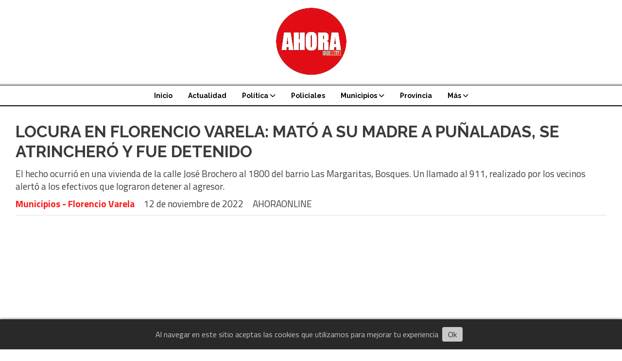

--- FILE ---
content_type: text/html; charset=utf-8
request_url: https://ahoraonline.com.ar/contenido/15255/locura-en-florencio-varela-mato-a-su-madre-a-punaladas-se-atrinchero-y-fue-deten
body_size: 10752
content:
<!DOCTYPE html><html lang="es"><head><title>LOCURA EN FLORENCIO VARELA: MATÓ A SU MADRE A PUÑALADAS, SE ATRINCHERÓ Y FUE DETENIDO</title><meta name="description" content="El hecho ocurrió en una vivienda de la calle José Brochero al 1800 del barrio Las Margaritas, Bosques. Un llamado al 911, realizado por los vecinos alertó a los efectivos que lograron detener al agresor."><meta http-equiv="X-UA-Compatible" content="IE=edge"><meta property="fb:app_id" content="https://www.facebook.com/profile.php?id=100064415452625"><meta charset="utf-8"><meta name="viewport" content="width=device-width,minimum-scale=1,initial-scale=1"><link rel="canonical" href="https://ahoraonline.com.ar/contenido/15255/locura-en-florencio-varela-mato-a-su-madre-a-punaladas-se-atrinchero-y-fue-deten"><meta property="og:type" content="article"><meta property="og:site_name" content="AHORAONLINE"><meta property="og:title" content="LOCURA EN FLORENCIO VARELA: MATÓ A SU MADRE A PUÑALADAS, SE ATRINCHERÓ Y FUE DETENIDO"><meta property="og:description" content="El hecho ocurrió en una vivienda de la calle José Brochero al 1800 del barrio Las Margaritas, Bosques. Un llamado al 911, realizado por los vecinos alertó a los efectivos que lograron detener al agresor."><meta property="og:url" content="https://ahoraonline.com.ar/contenido/15255/locura-en-florencio-varela-mato-a-su-madre-a-punaladas-se-atrinchero-y-fue-deten"><meta property="og:ttl" content="2419200"><meta property="og:image" content="https://ahoraonline.com.ar/download/multimedia.normal.83a70d194f356372.61315f6e6f726d616c2e6a7067.jpg"><meta property="og:image:width" content="700"><meta property="og:image:height" content="420"><meta name="twitter:image" content="https://ahoraonline.com.ar/download/multimedia.normal.83a70d194f356372.61315f6e6f726d616c2e6a7067.jpg"><meta property="article:published_time" content="2022-11-12T20:34-03"><meta property="article:modified_time" content="2022-11-12T21:01-03"><meta property="article:section" content="Municipios - Florencio Varela"><meta property="article:tag" content="LOCURA EN FLORENCIO VARELA: MATÓ A SU MADRE A PUÑALADAS, SE ATRINCHERÓ Y FUE DETENIDO | El hecho ocurrió en una vivienda de la calle José Brochero al 1800 del barrio Las Margaritas, Bosques. Un llamado al 911, realizado por los vecinos alertó a los efectivos que lograron detener al agresor."><meta name="twitter:card" content="summary_large_image"><meta name="twitter:title" content="LOCURA EN FLORENCIO VARELA: MATÓ A SU MADRE A PUÑALADAS, SE ATRINCHERÓ Y FUE DETENIDO"><meta name="twitter:description" content="El hecho ocurrió en una vivienda de la calle José Brochero al 1800 del barrio Las Margaritas, Bosques. Un llamado al 911, realizado por los vecinos alertó a los efectivos que lograron detener al agresor."><script type="application/ld+json">{"@context":"http://schema.org","@type":"Article","url":"https://ahoraonline.com.ar/contenido/15255/locura-en-florencio-varela-mato-a-su-madre-a-punaladas-se-atrinchero-y-fue-deten","mainEntityOfPage":"https://ahoraonline.com.ar/contenido/15255/locura-en-florencio-varela-mato-a-su-madre-a-punaladas-se-atrinchero-y-fue-deten","name":"LOCURA EN FLORENCIO VARELA: MAT\u00d3 A SU MADRE A PU\u00d1ALADAS, SE ATRINCHER\u00d3 Y FUE DETENIDO","headline":"LOCURA EN FLORENCIO VARELA: MAT\u00d3 A SU MADRE A PU\u00d1ALADAS, SE ATRINCHER\u00d3 Y FUE DETENIDO","description":"El hecho ocurri\u00f3 en una vivienda de la calle Jos\u00e9 Brochero al 1800 del barrio Las Margaritas, Bosques. Un llamado al 911, realizado por los vecinos alert\u00f3 a los efectivos que lograron detener al agresor.","articleSection":"Municipios - Florencio Varela","datePublished":"2022-11-12T20:34","dateModified":"2022-11-12T21:01","image":"https://ahoraonline.com.ar/download/multimedia.normal.83a70d194f356372.61315f6e6f726d616c2e6a7067.jpg","keywords":"Bosques,Crimen,Florencio Varela,Policiales","publisher":{"@context":"http://schema.org","@type":"Organization","name":"AHORAONLINE","url":"https://ahoraonline.com.ar/","logo":{"@type":"ImageObject","url":"https://ahoraonline.com.ar/static/custom/logo-grande.jpg?t=2026-01-28+03%3A00%3A02.851580"}},"author":{"@type":"Person","name":"AHORAONLINE "}}</script><meta name="generator" content="Medios CMS"><link rel="dns-prefetch" href="https://fonts.googleapis.com"><link rel="preconnect" href="https://fonts.googleapis.com" crossorigin><link rel="shortcut icon" href="https://ahoraonline.com.ar/static/custom/favicon.jpg?t=2026-01-28+03%3A00%3A02.851580"><link rel="apple-touch-icon" href="https://ahoraonline.com.ar/static/custom/favicon.jpg?t=2026-01-28+03%3A00%3A02.851580"><link rel="stylesheet" href="/static/plugins/fontawesome/css/fontawesome.min.css"><link rel="stylesheet" href="/static/plugins/fontawesome/css/brands.min.css"><link rel="stylesheet" href="/static/plugins/fontawesome/css/solid.min.css"><link rel="stylesheet" href="/static/css/t_aludra/wasat.css?v=25.2-beta5" id="estilo-css"><link rel="stylesheet" href="https://fonts.googleapis.com/css?family=Raleway:400,700|Titillium+Web:400,700&display=swap" crossorigin="anonymous" id="font-url"><style>:root { --font-family-alt: 'Raleway', sans-serif; --font-family: 'Titillium web', sans-serif;} :root {--html-font-size: 16px;--header-bg-color: transparent; --header-font-color: #000000; --nav-bg-color: #ffffff; --nav-font-color: #000000; --nav-box-shadow: 0 0 3px var(--main-font-color); --header-max-width: auto; --header-margin: 0; --header-padding: 0; --header-box-shadow: none; --header-border-radius: 0; --header-border-top: none; --header-border-right: none; --header-border-bottom: solid 2px; --header-border-left: none; --logo-max-width: auto; --logo-margin: 1rem auto; --fixed-header-height: none; --main-bg-color: transparent; --main-font-color: #3b3b3b; --main-max-width: 1280px; --main-margin: 0 auto; --main-padding: 2rem; --main-box-shadow: none; --main-border-radius: 0; --main-border-top: none; --main-border-right: none; --main-border-bottom: none; --main-border-left: none; --aside-ancho: 320px; --aside-margin: 0 0 0 1.5rem; --aside-padding: 0 0 0 1.5rem; --aside-border-left: solid 1px #ddd; --aside-border-right: none; --footer-bg-color: #f0f0f0; --footer-font-color: #636363; --footer-max-width: auto; --footer-margin: 0 auto; --footer-padding: 2rem; --footer-box-shadow: none; --footer-border-radius: 0; --footer-border-top: none; --footer-border-right: none; --footer-border-bottom: none; --footer-border-left: none; --wrapper-max-width: auto; --wrapper-box-shadow: none; --menu-bg-color: transparent; --menu-text-align: center; --menu-max-width: auto; --menu-margin: 0; --menu-padding: 0; --menu-box-shadow: none; --menu-border-radius: 0; --menu-border-top: ridge 6px #eee; --menu-border-right: none; --menu-border-bottom: none; --menu-border-left: none; --submenu-bg-color: #ffffff; --submenu-box-shadow: 0 0 0 2px; --submenu-padding: 0; --submenu-border-radius: 0; --submenu-item-margin: 0; --menuitem-bg-color: transparent; --menuitem-font-color: #000000; --menuitem-hover-bg-color: transparent; --menuitem-hover-font-color: var(--main-color); --menuitem-font-family: var(--font-family-alt); --menuitem-font-size: 14px; --menuitem-font-weight: bold; --menuitem-line-height: 24px; --menuitem-text-transform: none; --menuitem-icon-size: 18px; --menuitem-padding: 8px 16px; --menuitem-margin: 0; --menuitem-border-radius: 0; --menuitem-box-shadow: none; --menuitem-border-bottom: none; --menuitem-hover-border-bottom: none; --post-text-align: left; --post-margin: 0 0 3rem 0; --post-padding: 0; --post-box-shadow: none; --post-border-radius: 0; --post-border-top: none; --post-border-right: none; --post-border-bottom: none; --post-border-left: none; --post-bg-color: transparent; --post-categoria-display: initial; --post-autor-display: initial; --post-detalle-display: initial; --post-img-aspect-ratio: 54%; --post-img-border-radius: 0; --post-img-box-shadow: none; --post-img-filter: none; --post-img-hover-filter: grayscale(100%) drop-shadow(0 0 5px); --post-grid-min-width: 12rem; --post-grid-column-gap: 2.5rem; --fullpost-enc-align: left; --fullpost-enc-bg-color: transparent; --fullpost-enc-max-width: auto; --fullpost-enc-margin: 0 0 2rem 0; --fullpost-enc-padding: 0; --fullpost-enc-box-shadow: none; --fullpost-enc-border-radius: 0; --fullpost-enc-border-top: none; --fullpost-enc-border-right: none; --fullpost-enc-border-bottom: solid 1px #ddd; --fullpost-enc-border-left: none; --fullpost-main-bg-color: transparent; --fullpost-main-max-width: auto; --fullpost-main-margin: 0 0 3rem 0; --fullpost-main-padding: 0; --fullpost-main-box-shadow: none; --fullpost-main-border-radius: 0; --fullpost-main-border-top: none; --fullpost-main-border-right: none; --fullpost-main-border-bottom: none; --fullpost-main-border-left: none; --cuerpo-padding: 0; --cuerpo-border-left: none; --buttons-bg-color: #ffffff; --buttons-font-color: #000000; --buttons-hover-bg-color: #000000; --buttons-hover-font-color: #ffffff; --buttons-font-family: inherit; --buttons-font-size: inherit; --buttons-margin: 0; --buttons-padding: .5em 1em; --buttons-box-shadow: none; --buttons-border-radius: 0; --buttons-border-top: solid 2px var(--buttons-font-color); --buttons-border-right: solid 2px var(--buttons-font-color); --buttons-border-bottom: solid 2px var(--buttons-font-color); --buttons-border-left: solid 2px var(--buttons-font-color); --inputs-bg-color: transparent; --inputs-font-color: #000000; --inputs-font-family: inherit; --inputs-font-size: inherit; --inputs-padding: .5em 1em; --inputs-box-shadow: none; --inputs-border-radius: 0; --inputs-border-top: solid 2px #bbb; --inputs-border-right: solid 2px #bbb; --inputs-border-bottom: solid 2px #bbb; --inputs-border-left: solid 2px #bbb; --titulobloques-bg-color: transparent; --titulobloques-font-color: #9e9e9e; --titulobloques-font-family: var(--font-family); --titulobloques-font-size: 18px; --titulobloques-text-align: left; --titulobloques-max-width: auto; --titulobloques-margin: 0 0 1rem 0; --titulobloques-padding: 0 0 .15rem 0; --titulobloques-box-shadow: none; --titulobloques-border-radius: 0; --titulobloques-border-top: none; --titulobloques-border-right: none; --titulobloques-border-bottom: ridge 6px #eee; --titulobloques-border-left: none; --titulopagina-bg-color: transparent; --titulopagina-font-color: #d1d1d1; --titulopagina-font-family: inherit; --titulopagina-font-size: 32px; --titulopagina-text-align: left; --titulopagina-max-width: auto; --titulopagina-margin: 1rem 0 2rem 0; --titulopagina-padding: 0; --titulopagina-box-shadow: none; --titulopagina-border-radius: 0; --titulopagina-border-top: none; --titulopagina-border-right: none; --titulopagina-border-bottom: solid 1px #ddd; --titulopagina-border-left: none; --main-color: #ff1a1a; --bg-color: #ffffff; --splash-opacity: 1;--splash-pointer-events: initial;--splash-align-items: center;--splash-justify-content: center;} </style><link rel="stylesheet" href="https://cdnjs.cloudflare.com/ajax/libs/photoswipe/4.1.2/photoswipe.min.css"><link rel="stylesheet" href="https://cdnjs.cloudflare.com/ajax/libs/photoswipe/4.1.2/default-skin/default-skin.min.css"><script defer src="https://cdnjs.cloudflare.com/ajax/libs/lazysizes/5.3.2/lazysizes.min.js" integrity="sha512-q583ppKrCRc7N5O0n2nzUiJ+suUv7Et1JGels4bXOaMFQcamPk9HjdUknZuuFjBNs7tsMuadge5k9RzdmO+1GQ==" crossorigin="anonymous" referrerpolicy="no-referrer"></script><script async src="https://www.googletagmanager.com/gtag/js"></script><script>window.dataLayer=window.dataLayer||[];function gtag(){dataLayer.push(arguments);};gtag('js',new Date());gtag('config','G-ETDKF070NV');gtag('config','&lt;script&gt;   (function(i,s,o,g,r,a,m){i[&#x27;GoogleAnalyticsObject&#x27;]=r;i[r]=i[r]||function(){   (i[r].q=i[r].q||[]).push(arguments)},i[r].l=1*new Date();a=s.createElement(o),   m=s.getElementsByTagName(o)[0];a.async=1;a.src=g;m.parentNode.insertBefore(a,m)   })(window,document,&#x27;script&#x27;,&#x27;https://www.google-analytics.com/analytics.js&#x27;,&#x27;ga&#x27;);    ga(&#x27;create&#x27;, &#x27;UA-82391934-1&#x27;, &#x27;auto&#x27;);   ga(&#x27;send&#x27;, &#x27;pageview&#x27;);  &lt;/script&gt;');</script></head><body><div id="wrapper" class="wrapper contenido contenido noticia"><header class="header headerA4"><a class="open-nav"><i class="fa fa-bars"></i></a><div class="header__logo"><a href="/"><img class="only-desktop" src="https://ahoraonline.com.ar/static/custom/logo.png?t=2026-01-28+03%3A00%3A02.851580" alt="AHORAONLINE"><img class="only-mobile" src="https://ahoraonline.com.ar/static/custom/logo-movil.jpg?t=2026-01-28+03%3A00%3A02.851580" alt="AHORAONLINE"></a></div><div class="header__menu "><ul><li class="header__menu__item mas"><a href="javascript:void(0)" target> Inicio </a></li><li class="header__menu__item "><a href="/categoria/15/actualidad" target> Actualidad </a></li><li class="header__menu__item "><a href="/categoria/3/politica" target> Política <i class="fa fa-chevron-down"></i></a><ul><li><a href="/categoria/21/la-rosca" target> LA ROSCA </a></li></ul></li><li class="header__menu__item "><a href="/categoria/6/policiales" target> Policiales </a></li><li class="header__menu__item "><a href="/categoria/11/municipios" target> Municipios <i class="fa fa-chevron-down"></i></a><ul><li><a href="/categoria/1/berazategui" target> Berazategui </a></li><li><a href="/categoria/13/florencio-varela" target> Florencio Varela </a></li><li><a href="/categoria/12/quilmes" target> Quilmes </a></li></ul></li><li class="header__menu__item "><a href="/categoria/19/provincia" target> Provincia </a></li><li class="header__menu__item mas"><a href="javascript:void(0)" target> Más <i class="fa fa-chevron-down"></i></a><ul><li><a href="/categoria/8/internacional" target> Nacionales </a></li><li><a href="/categoria/5/la-agenda-del-dia" target> Sociedad </a></li><li><a href="/categoria/4/economia" target> Deportes </a></li><li><a href="/categoria/16/opinion" target> Opinión </a></li><li><a href="/categoria/17/show" target> #TuNoticiaPorWhatsApp </a></li><li><a href="/buscar" target><i class="fa fa-fw fa-search"></i> Buscar </a></li></ul></li></ul></div><section class="nav" id="nav"><a class="close-nav"><i class="fa fa-times"></i></a><div class="nav__logo"><a href="/"><img class="only-desktop" src="https://ahoraonline.com.ar/static/custom/logo.png?t=2026-01-28+03%3A00%3A02.851580" alt="AHORAONLINE"><img class="only-mobile" src="https://ahoraonline.com.ar/static/custom/logo-movil.jpg?t=2026-01-28+03%3A00%3A02.851580" alt="AHORAONLINE"></a></div><div class="menu-simple menu0"><div class="menu-simple__item "><a href="javascript:void(0)" target> Inicio </a></div><div class="menu-simple__item "><a href="/categoria/15/actualidad" target> Actualidad </a></div><div class="menu-simple__item subitems"><a href="/categoria/3/politica" target> Política </a><a href="/categoria/21/la-rosca" target class="menu-simple__item"> LA ROSCA </a></div><div class="menu-simple__item "><a href="/categoria/6/policiales" target> Policiales </a></div><div class="menu-simple__item subitems"><a href="/categoria/11/municipios" target> Municipios </a><a href="/categoria/1/berazategui" target class="menu-simple__item"> Berazategui </a><a href="/categoria/13/florencio-varela" target class="menu-simple__item"> Florencio Varela </a><a href="/categoria/12/quilmes" target class="menu-simple__item"> Quilmes </a></div><div class="menu-simple__item "><a href="/categoria/19/provincia" target> Provincia </a></div><div class="menu-simple__item subitems"><a href="javascript:void(0)" target> Más </a><a href="/categoria/8/internacional" target class="menu-simple__item"> Nacionales </a><a href="/categoria/5/la-agenda-del-dia" target class="menu-simple__item"> Sociedad </a><a href="/categoria/4/economia" target class="menu-simple__item"> Deportes </a><a href="/categoria/16/opinion" target class="menu-simple__item"> Opinión </a><a href="/categoria/17/show" target class="menu-simple__item"> #TuNoticiaPorWhatsApp </a><a href="/buscar" target class="menu-simple__item"><i class="fa fa-fw fa-search"></i> Buscar </a></div></div><div class="social-buttons"><a class="social-buttons__item facebook" href="https://www.facebook.com/Ahoraonline-914023032052424/" target="_blank"><i class="fa fa-brands fa-facebook"></i></a><a class="social-buttons__item twitter" href="https://twitter.com/ahora_online" target="_blank"><i class="fa fa-brands fa-x-twitter"></i></a><a class="social-buttons__item youtube" href="https://www.youtube.com/channel/UCFHyZvClIgvsJY8Tz0d3fkg" target="_blank"><i class="fa fa-brands fa-youtube"></i></a><a class="social-buttons__item instagram" href="https://www.instagram.com/ahoraonline_/" target="_blank"><i class="fa fa-brands fa-instagram"></i></a><a class="social-buttons__item whatsapp" href="https://whatsapp.com/channel/0029Vb0pO1S8KMqrwzFX762X" target="_blank"><i class="fa fa-brands fa-whatsapp"></i></a></div><div class="menu-simple menu1"><div class="menu-simple__item "><a href="/contacto" target> Contacto </a></div><div class="menu-simple__item "><a href="/historial" target> Historial de noticias </a></div><div class="menu-simple__item "><a href="/terminos" target> Términos y condiciones </a></div><div class="menu-simple__item "><a href="/default/contenido/13204/fuentes-rss" target> Fuentes RSS </a></div><div class="menu-simple__item "><a href="/categoria/22/galerias-de-fotos-y-videos" target> Galerías de fotos y videos </a></div><div class="menu-simple__item "><a href="/categoria/25/efemerides" target> Efemérides </a></div><div class="menu-simple__item "><a href="/categoria/24/ediciones-impresas" target> Ediciones impresas </a></div><div class="menu-simple__item "><a href="/categoria/23/videos" target> Videos </a></div><div class="menu-simple__item "><a href="/farmacias" target> Farmacias de turno </a></div><div class="menu-simple__item "><a href="/categoria/26/clasificados" target> Clasificados </a></div><div class="menu-simple__item "><a href="/ahora/a_default/user/login?_next=%2Fa_default%2Findex" target><i class="fa fa-fw fa-sign-in"></i> Ingresar </a></div></div><div class="datos-contacto"><div class="telefono"><i class="fa fa-phone"></i><span>11-2320-2471</span></div><div class="direccion"><i class="fa fa-map-marker"></i><span>BERAZATEGUI</span></div><div class="email"><i class="fa fa-envelope"></i><span><a href="/cdn-cgi/l/email-protection#d5b4bdbaa7b4b7b0a7b4afb4a1b0b2a0bc95b2b8b4bcb9fbb6bab8"><span class="__cf_email__" data-cfemail="197871766b787b7c6b7863786d7c7e6c70597e74787075377a7674">[email&#160;protected]</span></a></span></div></div></section></header><main class="main main1"><section class="principal"><div class="fullpost__encabezado orden1"><h1 class="fullpost__titulo">LOCURA EN FLORENCIO VARELA: MATÓ A SU MADRE A PUÑALADAS, SE ATRINCHERÓ Y FUE DETENIDO</h1><p class="fullpost__copete">El hecho ocurrió en una vivienda de la calle José Brochero al 1800 del barrio Las Margaritas, Bosques. Un llamado al 911, realizado por los vecinos alertó a los efectivos que lograron detener al agresor.</p><span class="fullpost__categoria"><a href="https://ahoraonline.com.ar/categoria/13/florencio-varela">Municipios - Florencio Varela</a></span><span class="fullpost__fecha"><span class="fecha">12 de noviembre de 2022</span></span><span class="fullpost__autor"> AHORAONLINE </span></div><div id="publi-307" data-nombre="PRUEBA 2" class="publi publi-html C2"><script data-cfasync="false" src="/cdn-cgi/scripts/5c5dd728/cloudflare-static/email-decode.min.js"></script><script async src="https://pagead2.googlesyndication.com/pagead/js/adsbygoogle.js?client=ca-pub-5130182654112303" crossorigin="anonymous"></script></div><div class="bloque-html"><div class="codigo-html"><div class="addthis_sharing_toolbox"></div></div></div></section><section class="extra1"><div class="fullpost__main orden2  left"><div id="publi-316" data-nombre="PRUEBA Q" class="publi publi-html C3"><script async src="https://pagead2.googlesyndication.com/pagead/js/adsbygoogle.js?client=ca-pub-5130182654112303" crossorigin="anonymous"></script></div><div class="fullpost__imagen "><img alt="a1" class="img-responsive lazyload" data-sizes="auto" data-src="/download/multimedia.normal.83a70d194f356372.61315f6e6f726d616c2e6a7067.jpg" data-srcset="/download/multimedia.normal.83a70d194f356372.61315f6e6f726d616c2e6a7067.jpg 700w, /download/multimedia.miniatura.a0f54cc63cdcd484.61315f6d696e6961747572612e6a7067.jpg 400w" height="420" src="data:," width="700"></div><div class="bloque-html"><div class="codigo-html"><div class="medios-widget script" id="1519930679073"><div class="fb-like" data-action="like" data-href="https://www.facebook.com/AHORAONLINE-914023032052424/" data-layout="standard" data-share="true" data-show-faces="true" data-size="large"></div></div><p></p></div></div><div class="fullpost__cuerpo"><p>Un hombre de 48 a&ntilde;os asesin&oacute; a su progenitora a pu&ntilde;aladas. El violento hecho se dio durante la madrugada de este viernes en una vivienda de la calle Jos&eacute; Brochero al 1800 del barrio Las Margaritas, <a href="https://ahoraonline.com.ar" rel="noopener" target="_blank">Bosques</a>.</p><div id="publi-315" data-nombre="PRUEBA" class="publi publi-html C5"><script async src="https://pagead2.googlesyndication.com/pagead/js/adsbygoogle.js?client=ca-pub-5130182654112303" crossorigin="anonymous"></script></div><p>Un llamado al 911, realizado por los vecinos alert&oacute; a los efectivos que llegaron al lugar del hecho. Osvaldo G. (48), ten&iacute;a cautiva y estaba agrediendo a su madre Buenaventura Vera (78). El agresor fuera si se atrincher&oacute; en el domicilio, mientras en el patio delantero yac&iacute;a muerta la v&iacute;ctima.</p><p>El matricida, fue reducido y trasladado a la comisaria correspondiente. El cuerpo de Buenaventura presentaba varias heridas cortantes.</p><p>Intervino la UfiyJ nro 6 descentralizada del partido.</p><p>M&Aacute;S NOTICIAS</p><div class="medios-widget post"><a href="/contenido/15251/florencio-varela-intento-matar-a-su-abuela-a-punaladas-y-los-vecinos-lo-linchan"><img alt="2" class="img-responsive lazyload" data-sizes="auto" data-src="/download/multimedia.normal.b7dd1081f9adaf54.325f6e6f726d616c2e6a7067.jpg" data-srcset="/download/multimedia.normal.b7dd1081f9adaf54.325f6e6f726d616c2e6a7067.jpg 700w, /download/multimedia.miniatura.bfa6e8a921f61a5a.325f6d696e6961747572612e6a7067.jpg 400w" height="420" src="data:," width="700"></a><a href="/contenido/15251/florencio-varela-intento-matar-a-su-abuela-a-punaladas-y-los-vecinos-lo-linchan">FLORENCIO VARELA: INTENT&Oacute; MATAR A SU ABUELA A PU&Ntilde;ALADAS Y LOS VECINOS LO LINCHAN</a></div><p></p></div><div class="fullpost__etiquetas"><a class="fullpost__etiqueta" href="https://ahoraonline.com.ar/tema/258/bosques" rel="tag">Bosques</a><a class="fullpost__etiqueta" href="https://ahoraonline.com.ar/tema/120/crimen" rel="tag">Crimen</a><a class="fullpost__etiqueta" href="https://ahoraonline.com.ar/tema/38/florencio-varela" rel="tag">Florencio Varela</a><a class="fullpost__etiqueta" href="https://ahoraonline.com.ar/tema/19/policiales" rel="tag">Policiales</a></div><div class="bloque-html"><div class="codigo-html"><div class="fb-page" data-adapt-container-width="true" data-hide-cover="false" data-href="https://www.facebook.com/AHORAONLINE-914023032052424/" data-show-facepile="true" data-small-header="false" data-tabs="timeline"><blockquote cite="https://www.facebook.com/AHORAONLINE-914023032052424/" class="fb-xfbml-parse-ignore"><a href="https://www.facebook.com/AHORAONLINE-914023032052424/">AHORAONLINE</a></blockquote></div></div></div><div class="fullpost__share-post widget-share-post share_post type3"><a class="share_post__item facebook" href="https://www.facebook.com/sharer/sharer.php?u=https://ahoraonline.com.ar/contenido/15255/locura-en-florencio-varela-mato-a-su-madre-a-punaladas-se-atrinchero-y-fue-deten" target="_blank"><i class="fa fa-fw fa-lg fa-brands fa-facebook"></i></a><a class="share_post__item twitter" href="https://twitter.com/intent/tweet?url=https://ahoraonline.com.ar/contenido/15255/locura-en-florencio-varela-mato-a-su-madre-a-punaladas-se-atrinchero-y-fue-deten&text=LOCURA%20EN%20FLORENCIO%20VARELA%3A%20MAT%C3%93%20A%20SU%20MADRE%20A%20PU%C3%91ALADAS%2C%20SE%20ATRINCHER%C3%93%20Y%20FUE%20DETENIDO" target="_blank"><i class="fa fa-fw fa-lg fa-brands fa-x-twitter"></i></a><a class="share_post__item linkedin" href="https://www.linkedin.com/shareArticle?url=https://ahoraonline.com.ar/contenido/15255/locura-en-florencio-varela-mato-a-su-madre-a-punaladas-se-atrinchero-y-fue-deten" target="_blank"><i class="fa fa-fw fa-lg fa-brands fa-linkedin"></i></a><a class="share_post__item pinterest" href="https://pinterest.com/pin/create/bookmarklet/?url=https://ahoraonline.com.ar/contenido/15255/locura-en-florencio-varela-mato-a-su-madre-a-punaladas-se-atrinchero-y-fue-deten" target="_blank"><i class="fa fa-fw fa-lg fa-brands fa-pinterest"></i></a><a class="share_post__item whatsapp" href="https://api.whatsapp.com/send?text=LOCURA EN FLORENCIO VARELA: MATÓ A SU MADRE A PUÑALADAS, SE ATRINCHERÓ Y FUE DETENIDO+https://ahoraonline.com.ar/contenido/15255/locura-en-florencio-varela-mato-a-su-madre-a-punaladas-se-atrinchero-y-fue-deten" target="_blank"><i class="fa fa-fw fa-lg fa-brands fa-whatsapp"></i></a><a class="share_post__item telegram" href="https://t.me/share/url?url=https://ahoraonline.com.ar/contenido/15255/locura-en-florencio-varela-mato-a-su-madre-a-punaladas-se-atrinchero-y-fue-deten&text=LOCURA EN FLORENCIO VARELA: MATÓ A SU MADRE A PUÑALADAS, SE ATRINCHERÓ Y FUE DETENIDO" target="_blank"><i class="fa fa-fw fa-lg fa-brands fa-telegram"></i></a><a class="share_post__item mobile" onclick="mobile_share('https://ahoraonline.com.ar/contenido/15255/locura-en-florencio-varela-mato-a-su-madre-a-punaladas-se-atrinchero-y-fue-deten', 'LOCURA EN FLORENCIO VARELA: MATÓ A SU MADRE A PUÑALADAS, SE ATRINCHERÓ Y FUE DETENIDO')"><i class="fa fa-fw fa-lg fa-share-alt"></i></a><script>function mobile_share(url,title){if(navigator.share){navigator.share({title:title,url:url}).catch((error)=>console.log('Error sharing',error));}else{console.log('LOG: navigator.share not available');return false;}}</script></div><div class="comentarios fullpost__comentarios" id="contenedor-comentarios"><form action="javascript:void(0);" style="display:block; margin:2em auto; max-width:100%; text-align:center;"><button class="ver-comentarios" style="display:block; margin:2em auto; width:auto;">Ver comentarios</button></form></div></div></section><section class="extra2"><section class="bloque relacionados cant5"><div class="bloque__titulo ">Te puede interesar</div><div class="bloque__lista"><article class="post post__noticia post1"><a class="post__imagen autoratio" href="/contenido/19362/triple-crimen-en-florencio-varela-la-justicia-proceso-a-tres-acusados-y-apunto-a"><img alt="MINGK6TPSFB2HMRBJZL7LE3BR4" class="img-responsive lazyload" data-sizes="auto" data-src="/download/multimedia.normal.b93c3ff702221919.bm9ybWFsLndlYnA%3D.webp" data-srcset="/download/multimedia.normal.b93c3ff702221919.bm9ybWFsLndlYnA%3D.webp 950w, /download/multimedia.miniatura.ab9146267fd6d827.bWluaWF0dXJhLndlYnA%3D.webp 400w" height="534" src="data:," width="950"></a><div class="post__datos"><h2 class="post__titulo"><a href="/contenido/19362/triple-crimen-en-florencio-varela-la-justicia-proceso-a-tres-acusados-y-apunto-a">Triple crimen en Florencio Varela: la Justicia procesó a tres acusados y apuntó al rol clave de “El Tío”</a></h2><div class="post__autor"><span class="autor__nombre">AHORAONLINE </span></div><a href="https://ahoraonline.com.ar/categoria/13/florencio-varela" class="post__categoria">Municipios - Florencio Varela</a><span class="post__fecha"><span class="fecha"><span class="fecha">20 de enero de 2026</span></span></span></div><p class="post__detalle">La Justicia Federal procesó a tres acusados por el triple crimen de Florencio Varela y señaló el rol clave de un hombre conocido como “El Tío” en una causa que revela un accionar planificado, con múltiples participantes y extrema violencia.</p></article><article class="post post__noticia post1"><a class="post__imagen autoratio" href="/contenido/19330/tragedia-en-la-policia-bonaerense-una-joven-oficial-se-quito-la-vida-en-florenci"><img alt="611339970_122191133852525731_6067755213745715697_n" class="img-responsive lazyload" data-sizes="auto" data-src="/download/multimedia.normal.8c403e8d58461d9b.bm9ybWFsLndlYnA%3D.webp" data-srcset="/download/multimedia.normal.8c403e8d58461d9b.bm9ybWFsLndlYnA%3D.webp 558w, /download/multimedia.miniatura.adde365c673f0c96.bWluaWF0dXJhLndlYnA%3D.webp 262w" height="640" src="data:," width="558"></a><div class="post__datos"><h2 class="post__titulo"><a href="/contenido/19330/tragedia-en-la-policia-bonaerense-una-joven-oficial-se-quito-la-vida-en-florenci">Tragedia en la Policía Bonaerense: una joven oficial se quitó la vida en Florencio Varela</a></h2><div class="post__autor"><span class="autor__nombre">AHORAONLINE </span></div><a href="https://ahoraonline.com.ar/categoria/13/florencio-varela" class="post__categoria">Municipios - Florencio Varela</a><span class="post__fecha"><span class="fecha"><span class="fecha">05 de enero de 2026</span></span></span></div><p class="post__detalle">La oficial Micaela Belén Ramírez, de 25 años, se quitó la vida dentro de la Sub DDI de Florencio Varela, convirtiéndose en el primer suicidio registrado en la Policía Bonaerense en lo que va del 2026 y reabriendo el debate sobre la salud mental en las fuerzas de seguridad.</p></article><article class="post post__noticia post1"><a class="post__imagen autoratio" href="/contenido/19279/detienen-a-un-policia-de-varela-acusado-de-violar-a-una-joven"><img alt="POL" class="img-responsive lazyload" data-sizes="auto" data-src="/download/multimedia.normal.82b84573cdd1beeb.bm9ybWFsLndlYnA%3D.webp" data-srcset="/download/multimedia.normal.82b84573cdd1beeb.bm9ybWFsLndlYnA%3D.webp 1047w, /download/multimedia.miniatura.b092b608edbee4be.bWluaWF0dXJhLndlYnA%3D.webp 400w" height="655" src="data:," width="1047"></a><div class="post__datos"><h2 class="post__titulo"><a href="/contenido/19279/detienen-a-un-policia-de-varela-acusado-de-violar-a-una-joven">Detienen a un policía de Varela acusado de violar a una joven</a></h2><div class="post__autor"><span class="autor__nombre">AHORAONLINE </span></div><a href="https://ahoraonline.com.ar/categoria/13/florencio-varela" class="post__categoria">Municipios - Florencio Varela</a><span class="post__fecha"><span class="fecha"><span class="fecha">17 de noviembre de 2025</span></span></span></div><p class="post__detalle">El sospechoso del secuestro y abuso de una joven en City Bell resultó ser un policía bonaerense en actividad. Fue detenido en Florencio Varela tras una investigación de la DDI La Plata, que logró identificarlo por registros fílmicos.</p></article><article class="post post__noticia post1"><a class="post__imagen autoratio" href="/contenido/19266/allanamiento-positivo-tras-un-robo-en-florencio-varela-recuperan-pertenencias-de"><img alt="a3b354e3-2477-4cef-92b2-a29ed0a169cd" class="img-responsive lazyload" data-sizes="auto" data-src="/download/multimedia.normal.bc8810a3fe16eb19.bm9ybWFsLndlYnA%3D.webp" data-srcset="/download/multimedia.normal.bc8810a3fe16eb19.bm9ybWFsLndlYnA%3D.webp 1190w, /download/multimedia.miniatura.a317009456950b99.bWluaWF0dXJhLndlYnA%3D.webp 323w" height="1105" src="data:," width="1190"></a><div class="post__datos"><h2 class="post__titulo"><a href="/contenido/19266/allanamiento-positivo-tras-un-robo-en-florencio-varela-recuperan-pertenencias-de">Allanamiento positivo tras un robo en Florencio Varela: recuperan pertenencias de la víctima</a></h2><div class="post__autor"><span class="autor__nombre">AHORAONLINE </span></div><a href="https://ahoraonline.com.ar/categoria/13/florencio-varela" class="post__categoria">Municipios - Florencio Varela</a><span class="post__fecha"><span class="fecha"><span class="fecha">06 de noviembre de 2025</span></span></span></div><p class="post__detalle">La Policía de Florencio Varela realizó dos allanamientos tras el robo a un comercio en la zona de Bosques. En uno de los domicilios se recuperaron documentos y tarjetas pertenecientes a la víctima, mientras que el segundo operativo resultó negativo. La causa está a cargo de la UFI N° 2 Descentralizada.</p></article><article class="post post__noticia post1"><a class="post__imagen autoratio" href="/contenido/19107/cayo-en-florencio-varela-a-un-profugo-acusado-de-distribuir-material-de-abuso-se"><img alt="Captura" class="img-responsive lazyload" data-sizes="auto" data-src="/download/multimedia.normal.9bdbcba868f082f0.bm9ybWFsLndlYnA%3D.webp" data-srcset="/download/multimedia.normal.9bdbcba868f082f0.bm9ybWFsLndlYnA%3D.webp 640w, /download/multimedia.miniatura.8d2dbfacf8678406.bWluaWF0dXJhLndlYnA%3D.webp 400w" height="425" src="data:," width="640"></a><div class="post__datos"><h2 class="post__titulo"><a href="/contenido/19107/cayo-en-florencio-varela-a-un-profugo-acusado-de-distribuir-material-de-abuso-se">Cayó en Florencio Varela a un prófugo acusado de distribuir material de abuso sexual infantil</a></h2><div class="post__autor"><span class="autor__nombre">AHORAONLINE </span></div><a href="https://ahoraonline.com.ar/categoria/13/florencio-varela" class="post__categoria">Municipios - Florencio Varela</a><span class="post__fecha"><span class="fecha"><span class="fecha">03 de agosto de 2025</span></span></span></div><p class="post__detalle">El hombre fue capturado en Florencio Varela tras permanecer prófugo desde abril. La causa, impulsada por la UFI N.º 8 de Berazategui, se inició con la denuncia de su expareja, quien encontró archivos pedófilos en un celular que el imputado había prestado a su hijo.</p></article></div></section></section><section class="aside"><section class="bloque lo-mas-visto"><div class="bloque__titulo ">Lo más visto</div><div class="bloque__lista"><article class="post post__noticia post1"><a class="post__imagen autoratio" href="/contenido/19369/violenta-entradera-en-un-corralon-de-berazategui-vecinos-estallan-de-bronca-por-"><img alt="620858904_18092426306513935_3282321991588385445_n" class="img-responsive lazyload" data-alto-grande="1440" data-ancho-grande="1440" data-sizes="auto" data-src="/download/multimedia.normal.aa986fd2623cdd2b.bm9ybWFsLndlYnA%3D.webp" data-srcset="/download/multimedia.normal.aa986fd2623cdd2b.bm9ybWFsLndlYnA%3D.webp 750w, /download/multimedia.grande.95ed070facf765b0.Z3JhbmRlLndlYnA%3D.webp 1440w, /download/multimedia.miniatura.878babb9d1fae8eb.bWluaWF0dXJhLndlYnA%3D.webp 300w" height="750" src="data:," width="750"></a><div class="post__datos"><h2 class="post__titulo"><a href="/contenido/19369/violenta-entradera-en-un-corralon-de-berazategui-vecinos-estallan-de-bronca-por-">Violenta entradera en un corralón de Berazategui: vecinos estallan de bronca por la inseguridad</a></h2><div class="post__autor"><span class="autor__nombre">AHORAONLINE </span></div><a href="https://ahoraonline.com.ar/categoria/1/berazategui" class="post__categoria">Municipios - Berazategui</a><span class="post__fecha"><span class="fecha"><span class="fecha">El sábado</span></span></span></div><p class="post__detalle">Tres delincuentes armados asaltaron a una mujer de 72 años mientras dormía y se llevaron casi tres millones de pesos. El hecho reavivó el enojo vecinal y las críticas por la falta de prevención en la zona.</p></article><article class="post post__noticia post1"><a class="post__imagen autoratio" href="/contenido/19370/detuvieron-a-un-mayor-y-tres-menores-por-robo-agravado-con-arma-en-ezpeleta"><img alt="WhatsApp Image 2026-01-26 at 10.12.36" class="img-responsive lazyload" data-sizes="auto" data-src="/download/multimedia.normal.a2f481a006636d22.bm9ybWFsLndlYnA%3D.webp" data-srcset="/download/multimedia.normal.a2f481a006636d22.bm9ybWFsLndlYnA%3D.webp 570w, /download/multimedia.miniatura.818b10ddd7e6ef34.bWluaWF0dXJhLndlYnA%3D.webp 161w" height="1061" src="data:," width="570"></a><div class="post__datos"><h2 class="post__titulo"><a href="/contenido/19370/detuvieron-a-un-mayor-y-tres-menores-por-robo-agravado-con-arma-en-ezpeleta">Detuvieron a un mayor y tres menores por robo agravado con arma en Ezpeleta</a></h2><div class="post__autor"><span class="autor__nombre">AHORAONLINE </span></div><a href="https://ahoraonline.com.ar/categoria/12/quilmes" class="post__categoria">Municipios - Quilmes</a><span class="post__fecha"><span class="fecha"><span class="fecha">El lunes</span></span></span></div><p class="post__detalle">Un operativo policial en inmediaciones de la estación de Ezpeleta terminó con la aprehensión de un joven de 21 años y la identificación de tres menores, acusados de asaltar a transeúntes con un arma impropia. Vecinos de la zona denunciaron además detonaciones durante la madrugada.</p></article><article class="post post__noticia post1"><a class="post__imagen autoratio" href="/contenido/19371/berazategui-esta-estable-julian-el-nino-de-5-anos-operado-tres-veces-en-mar-del-"><img alt="Captura" class="img-responsive lazyload" data-sizes="auto" data-src="/download/multimedia.normal.9b5f0a04753cfe1d.bm9ybWFsLndlYnA%3D.webp" data-srcset="/download/multimedia.normal.9b5f0a04753cfe1d.bm9ybWFsLndlYnA%3D.webp 799w, /download/multimedia.miniatura.a1caf17dbcafa445.bWluaWF0dXJhLndlYnA%3D.webp 400w" height="572" src="data:," width="799"></a><div class="post__datos"><h2 class="post__titulo"><a href="/contenido/19371/berazategui-esta-estable-julian-el-nino-de-5-anos-operado-tres-veces-en-mar-del-">Berazategui: Está estable Julián, el niño de 5 años operado tres veces en Mar del Plata por una grave afección intestinal</a></h2><div class="post__autor"><span class="autor__nombre">AHORAONLINE </span></div><a href="https://ahoraonline.com.ar/categoria/1/berazategui" class="post__categoria">Municipios - Berazategui</a><span class="post__fecha"><span class="fecha"><span class="fecha">El lunes</span></span></span></div><p class="post__detalle">Julián, un niño de 5 años de Berazategui, continúa internado en el Hospital Materno Infantil de Mar del Plata tras atravesar un cuadro intestinal extremadamente grave. Fue sometido a tres cirugías y su evolución es favorable. La familia aclaró que no hubo mala praxis y destacó la atención médica recibida.</p></article><article class="post post__noticia post1"><a class="post__imagen autoratio" href="/contenido/19372/boquete-robo-millonario-y-demora-policial-en-un-frigorifico-de-berazategui"><img alt="nki" class="img-responsive lazyload" data-sizes="auto" data-src="/download/multimedia.normal.a3926e49867edbf6.bm9ybWFsLndlYnA%3D.webp" data-srcset="/download/multimedia.normal.a3926e49867edbf6.bm9ybWFsLndlYnA%3D.webp 715w, /download/multimedia.miniatura.b70bb191ddc1ca60.bWluaWF0dXJhLndlYnA%3D.webp 400w" height="474" src="data:," width="715"></a><div class="post__datos"><h2 class="post__titulo"><a href="/contenido/19372/boquete-robo-millonario-y-demora-policial-en-un-frigorifico-de-berazategui">Boquete, robo millonario y demora policial en un frigorífico de Berazategui</a></h2><div class="post__autor"><span class="autor__nombre">AHORAONLINE </span></div><a href="https://ahoraonline.com.ar/categoria/1/berazategui" class="post__categoria">Municipios - Berazategui</a><span class="post__fecha"><span class="fecha"><span class="fecha">Hoy</span></span></span></div><p class="post__detalle">Al menos cinco delincuentes ingresaron por el techo, vaciaron un frigorífico de Sourigues y se llevaron mercadería valuada en más de 20 millones de pesos. Pese a que el robo estaba en curso, la policía llegó dos horas después del llamado al 911.</p></article><article class="post post__noticia post1"><a class="post__imagen autoratio" href="/contenido/19373/carlos-balor-confirmo-que-sera-candidato-a-presidir-el-pj-de-berazategui"><img alt="cb" class="img-responsive lazyload" data-sizes="auto" data-src="/download/multimedia.normal.9ba85250e0c79c53.bm9ybWFsLndlYnA%3D.webp" data-srcset="/download/multimedia.normal.9ba85250e0c79c53.bm9ybWFsLndlYnA%3D.webp 676w, /download/multimedia.miniatura.9bd633a15230e81c.bWluaWF0dXJhLndlYnA%3D.webp 400w" height="505" src="data:," width="676"></a><div class="post__datos"><h2 class="post__titulo"><a href="/contenido/19373/carlos-balor-confirmo-que-sera-candidato-a-presidir-el-pj-de-berazategui">Carlos Balor confirmó que será candidato a presidir el PJ de Berazategui</a></h2><div class="post__autor"><span class="autor__nombre">AHORAONLINE </span></div><a href="https://ahoraonline.com.ar/categoria/1/berazategui" class="post__categoria">Municipios - Berazategui</a><span class="post__fecha"><span class="fecha"><span class="fecha">Hoy</span></span></span></div><p class="post__detalle">En una reunión partidaria, el intendente llamó a la unidad del peronismo local y pidió redoblar el trabajo territorial para reunir los avales necesarios antes del cierre de listas.</p></article></div></section></section></main><footer class="footer "><div class="menu-simple "><div class="menu-simple__item "><a href="/contacto" target> Contacto </a></div><div class="menu-simple__item "><a href="/historial" target> Historial de noticias </a></div><div class="menu-simple__item "><a href="/terminos" target> Términos y condiciones </a></div><div class="menu-simple__item "><a href="/default/contenido/13204/fuentes-rss" target> Fuentes RSS </a></div><div class="menu-simple__item "><a href="/categoria/22/galerias-de-fotos-y-videos" target> Galerías de fotos y videos </a></div><div class="menu-simple__item "><a href="/categoria/25/efemerides" target> Efemérides </a></div><div class="menu-simple__item "><a href="/categoria/24/ediciones-impresas" target> Ediciones impresas </a></div><div class="menu-simple__item "><a href="/categoria/23/videos" target> Videos </a></div><div class="menu-simple__item "><a href="/farmacias" target> Farmacias de turno </a></div><div class="menu-simple__item "><a href="/categoria/26/clasificados" target> Clasificados </a></div><div class="menu-simple__item "><a href="/ahora/a_default/user/login?_next=%2Fa_default%2Findex" target><i class="fa fa-fw fa-sign-in"></i> Ingresar </a></div></div><div class="bloque-html"><div class="codigo-html"><div class="medios-widget script" id="1519929960648"><div class="fb-like" data-action="like" data-href="https://www.facebook.com/AHORAONLINE-914023032052424/" data-layout="standard" data-share="true" data-show-faces="true" data-size="large"></div></div><p></p><div class="medios-widget script" id="1519929840593"><div id="fb-root"></div><script>(function(d,s,id){var js,fjs=d.getElementsByTagName(s)[0];if(d.getElementById(id))return;js=d.createElement(s);js.id=id;js.src='https://connect.facebook.net/es_ES/sdk.js#xfbml=1&version=v2.12';fjs.parentNode.insertBefore(js,fjs);}(document,'script','facebook-jssdk'));</script></div><p></p></div></div><div class="social-buttons"><a class="social-buttons__item facebook" href="https://www.facebook.com/Ahoraonline-914023032052424/" target="_blank"><i class="fa fa-brands fa-facebook"></i></a><a class="social-buttons__item twitter" href="https://twitter.com/ahora_online" target="_blank"><i class="fa fa-brands fa-x-twitter"></i></a><a class="social-buttons__item youtube" href="https://www.youtube.com/channel/UCFHyZvClIgvsJY8Tz0d3fkg" target="_blank"><i class="fa fa-brands fa-youtube"></i></a><a class="social-buttons__item instagram" href="https://www.instagram.com/ahoraonline_/" target="_blank"><i class="fa fa-brands fa-instagram"></i></a><a class="social-buttons__item whatsapp" href="https://whatsapp.com/channel/0029Vb0pO1S8KMqrwzFX762X" target="_blank"><i class="fa fa-brands fa-whatsapp"></i></a></div><div class="datos-contacto"><div class="telefono"><i class="fa fa-phone"></i><span>11-2320-2471</span></div><div class="direccion"><i class="fa fa-map-marker"></i><span>BERAZATEGUI</span></div><div class="email"><i class="fa fa-envelope"></i><span><a href="/cdn-cgi/l/email-protection#d7b6bfb8a5b6b5b2a5b6adb6a3b2b0a2be97b0bab6bebbf9b4b8ba"><span class="__cf_email__" data-cfemail="d9b8b1b6abb8bbbcabb8a3b8adbcbeacb099beb4b8b0b5f7bab6b4">[email&#160;protected]</span></a></span></div></div><div class="poweredby"></div></footer></div><div class="pswp" tabindex="-1" role="dialog" aria-hidden="true"><div class="pswp__bg"></div><div class="pswp__scroll-wrap"><div class="pswp__container"><div class="pswp__item"></div><div class="pswp__item"></div><div class="pswp__item"></div></div><div class="pswp__ui pswp__ui--hidden"><div class="pswp__top-bar"><div class="pswp__counter"></div><button class="pswp__button pswp__button--close" title="Cerrar (Esc)"></button><button class="pswp__button pswp__button--share" title="Compartir"></button><button class="pswp__button pswp__button--fs" title="Pantalla completa"></button><button class="pswp__button pswp__button--zoom" title="Zoom"></button><div class="pswp__preloader"><div class="pswp__preloader__icn"><div class="pswp__preloader__cut"><div class="pswp__preloader__donut"></div></div></div></div></div><div class="pswp__share-modal pswp__share-modal--hidden pswp__single-tap"><div class="pswp__share-tooltip"></div></div><button class="pswp__button pswp__button--arrow--left" title="Anterior"></button><button class="pswp__button pswp__button--arrow--right" title="Siguiente"></button><div class="pswp__caption"><div class="pswp__caption__center"></div></div></div></div></div><script data-cfasync="false" src="/cdn-cgi/scripts/5c5dd728/cloudflare-static/email-decode.min.js"></script><script src="https://www.google.com/recaptcha/enterprise.js" async defer></script><script>let config={template:"aludra",gaMedios:"G-ETDKF070NV",lang:"es",googleAnalyticsId:"&lt;script&gt;   (function(i,s,o,g,r,a,m){i[&#x27;GoogleAnalyticsObject&#x27;]=r;i[r]=i[r]||function(){   (i[r].q=i[r].q||[]).push(arguments)},i[r].l=1*new Date();a=s.createElement(o),   m=s.getElementsByTagName(o)[0];a.async=1;a.src=g;m.parentNode.insertBefore(a,m)   })(window,document,&#x27;script&#x27;,&#x27;https://www.google-analytics.com/analytics.js&#x27;,&#x27;ga&#x27;);    ga(&#x27;create&#x27;, &#x27;UA-82391934-1&#x27;, &#x27;auto&#x27;);   ga(&#x27;send&#x27;, &#x27;pageview&#x27;);  &lt;/script&gt;",recaptchaPublicKey:"6Ld7LPwrAAAAAG-0ZA5enjV7uzQwjJPVHgBn7ojV",planFree:false,preroll:null,copyProtection:null,comentarios:null,newsletter:null,photoswipe:null,splash:null,twitear:null,scrollInfinito:null,cookieConsent:null,encuestas:null,blockadblock:null,escucharArticulos:null,};config.copyProtection={mensaje:"Contenido copiado de ahoraonline.com.ar"};config.comentarios={sistema:"facebook",disqusShortname:""};config.photoswipe={items:[]};config.photoswipe.items.push({src:"/download/multimedia.normal.83a70d194f356372.61315f6e6f726d616c2e6a7067.jpg",w:"700",h:"420",title:""});config.splash={frecuencia:86400,showDelay:2,closeDelay:15};config.twitear={};config.escucharArticulos={textoBoton:"Escuchar artículo",position:"bottomright"};config.cookieConsent={mensaje:"Al navegar en este sitio aceptas las cookies que utilizamos para mejorar tu experiencia"};config.encuestas={};config.blockadblock={titulo:"",mensaje:""};config.listaContenido={etiqueta:19,};window.MediosConfig=config;</script><script defer src="/static/js/app.min.js?v=25.2-beta5"></script><div id="fb-root"></div><script async defer crossorigin="anonymous" src="https://connect.facebook.net/es_LA/sdk.js#xfbml=1&version=v13.0&autoLogAppEvents=1&appId=https://www.facebook.com/profile.php?id=100064415452625"></script><script src="//s7.addthis.com/js/300/addthis_widget.js#pubid=ra-56aa8bd9db3d6dfe" type="text/javascript"></script><amp-auto-ads data-ad-client="ca-pub-5130182654112303" type="adsense"></amp-auto-ads><script defer src="https://static.cloudflareinsights.com/beacon.min.js/vcd15cbe7772f49c399c6a5babf22c1241717689176015" integrity="sha512-ZpsOmlRQV6y907TI0dKBHq9Md29nnaEIPlkf84rnaERnq6zvWvPUqr2ft8M1aS28oN72PdrCzSjY4U6VaAw1EQ==" data-cf-beacon='{"version":"2024.11.0","token":"884b5182e0fa47e0b1530d6a06a16e07","r":1,"server_timing":{"name":{"cfCacheStatus":true,"cfEdge":true,"cfExtPri":true,"cfL4":true,"cfOrigin":true,"cfSpeedBrain":true},"location_startswith":null}}' crossorigin="anonymous"></script>
</body></html>

--- FILE ---
content_type: text/html; charset=utf-8
request_url: https://www.google.com/recaptcha/api2/aframe
body_size: -86
content:
<!DOCTYPE HTML><html><head><meta http-equiv="content-type" content="text/html; charset=UTF-8"></head><body><script nonce="CF8ET1oPp3mboqQLSQSq9Q">/** Anti-fraud and anti-abuse applications only. See google.com/recaptcha */ try{var clients={'sodar':'https://pagead2.googlesyndication.com/pagead/sodar?'};window.addEventListener("message",function(a){try{if(a.source===window.parent){var b=JSON.parse(a.data);var c=clients[b['id']];if(c){var d=document.createElement('img');d.src=c+b['params']+'&rc='+(localStorage.getItem("rc::a")?sessionStorage.getItem("rc::b"):"");window.document.body.appendChild(d);sessionStorage.setItem("rc::e",parseInt(sessionStorage.getItem("rc::e")||0)+1);localStorage.setItem("rc::h",'1769644690015');}}}catch(b){}});window.parent.postMessage("_grecaptcha_ready", "*");}catch(b){}</script></body></html>